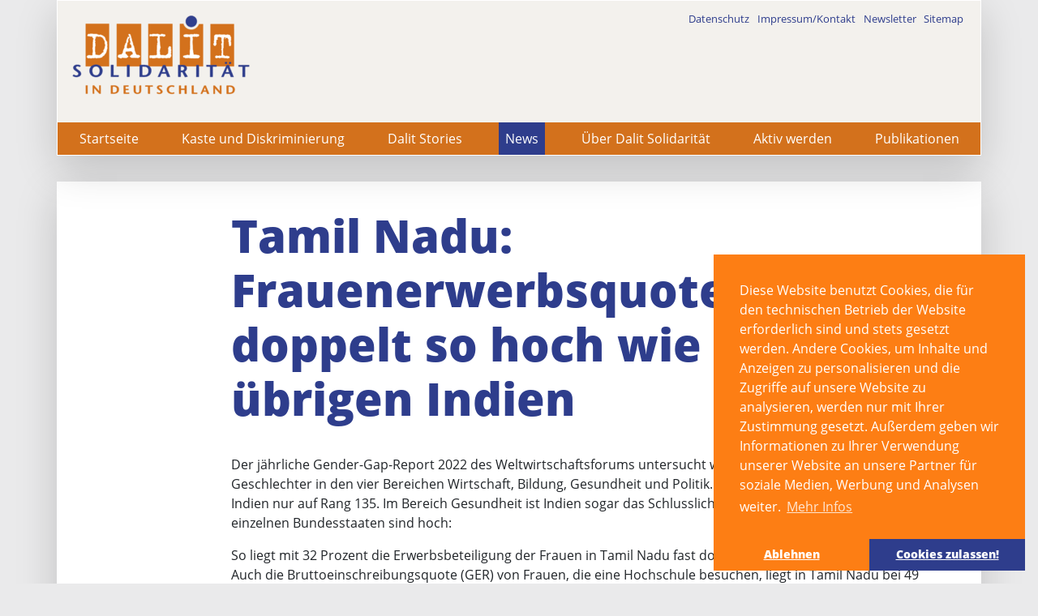

--- FILE ---
content_type: text/html; charset=utf-8
request_url: https://www.dalit.de/news/item/tamil-nadu-frauenerwerbsquote-fast-doppelt-so-hoch-wie-im-uebrigen-indien/
body_size: 6442
content:
<!DOCTYPE html>
<html dir="ltr" lang="de-de">
<head>

<meta charset="utf-8">
<!-- 
	Dalit.de

	This website is powered by TYPO3 - inspiring people to share!
	TYPO3 is a free open source Content Management Framework initially created by Kasper Skaarhoj and licensed under GNU/GPL.
	TYPO3 is copyright 1998-2026 of Kasper Skaarhoj. Extensions are copyright of their respective owners.
	Information and contribution at https://typo3.org/
-->



<title>Tamil Nadu: Frauenerwerbsquote fast doppelt so hoch wie im übrigen Indien | DSiD - Dalit Solidarität in Deutschland</title>
<meta http-equiv="x-ua-compatible" content="IE=edge" />
<meta name="generator" content="TYPO3 CMS" />
<meta name="viewport" content="width=device-width, initial-scale=1, minimum-scale=1" />
<meta name="robots" content="index,follow" />
<meta property="og:title" content="Tamil Nadu: Frauenerwerbsquote fast doppelt so hoch wie im übrigen Indien" />
<meta property="og:type" content="article" />
<meta property="og:url" content="https://www.dalit.de/news/item/tamil-nadu-frauenerwerbsquote-fast-doppelt-so-hoch-wie-im-uebrigen-indien/" />
<meta name="twitter:card" content="summary" />
<meta name="apple-mobile-web-app-capable" content="no" />
<meta name="google" content="notranslate" />


<link rel="stylesheet" type="text/css" href="/typo3temp/assets/css/7015c8c4ac.css?1614604434" media="all">
<link rel="stylesheet" type="text/css" href="/typo3conf/ext/dp_cookieconsent/Resources/Public/css/dp_cookieconsent.css?1612512038" media="all">
<link rel="stylesheet" type="text/css" href="/typo3conf/ext/lux/Resources/Public/Css/Frontend.min.css?1660251633" media="all">
<link rel="stylesheet" type="text/css" href="/typo3conf/ext/femanager/Resources/Public/Css/Main.min.css?1682507654" media="all">
<link rel="stylesheet" type="text/css" href="/typo3conf/ext/femanager/Resources/Public/Css/Additional.min.css?1682507654" media="all">
<link rel="stylesheet" type="text/css" href="/typo3conf/ext/dalit_package/Resources/Public/assets/bootstrap/css/bootstrap.min.css?1699966305" media="all">
<link rel="stylesheet" type="text/css" href="/typo3conf/ext/dalit_package/Resources/Public/css/style.css?1699966305" media="all">




<script>
/*<![CDATA[*/
/*_scriptCode*/

			/* decrypt helper function */
		function decryptCharcode(n,start,end,offset) {
			n = n + offset;
			if (offset > 0 && n > end) {
				n = start + (n - end - 1);
			} else if (offset < 0 && n < start) {
				n = end - (start - n - 1);
			}
			return String.fromCharCode(n);
		}
			/* decrypt string */
		function decryptString(enc,offset) {
			var dec = "";
			var len = enc.length;
			for(var i=0; i < len; i++) {
				var n = enc.charCodeAt(i);
				if (n >= 0x2B && n <= 0x3A) {
					dec += decryptCharcode(n,0x2B,0x3A,offset);	/* 0-9 . , - + / : */
				} else if (n >= 0x40 && n <= 0x5A) {
					dec += decryptCharcode(n,0x40,0x5A,offset);	/* A-Z @ */
				} else if (n >= 0x61 && n <= 0x7A) {
					dec += decryptCharcode(n,0x61,0x7A,offset);	/* a-z */
				} else {
					dec += enc.charAt(i);
				}
			}
			return dec;
		}
			/* decrypt spam-protected emails */
		function linkTo_UnCryptMailto(s) {
			location.href = decryptString(s,3);
		}
		

/*]]>*/
</script>

<script data-ignore="1" data-cookieconsent="statistics" type="text/plain"></script>
<link rel="canonical" href="https://www.dalit.de/news/item/tamil-nadu-frauenerwerbsquote-fast-doppelt-so-hoch-wie-im-uebrigen-indien/"/>
</head>
<body id="p20" class="page-20 pagelevel-2 language-0 backendlayout-default layout-default">

<header class="shadow-lg navbar-sticky navbar-dark container sticky-top" id="header"><div class="header-inner"><div class="navbar navbar-expand-md brand-row"><a aria-label="dalit" class="navbar-brand" href="/"><img alt="Logo: Dalit Solidarität für Deutschland" src="/typo3temp/assets/_processed_/2/1/csm_dalit-logo_transparent_daa3b4a6aa.png" width="230" height="108" /></a><button aria-controls="bdNavbar" aria-expanded="false" aria-label="Toggle navigation" class="navbar-toggler" data-bs-target=".bdNavbar" data-bs-toggle="collapse" type="button"><div class="burger-anim"><span></span><span></span><span></span><span></span></div></button><!-- Meta Navigation --><div class="collapse navbar-collapse bdNavbar" id="meta-navigation"><nav class="" aria-label="Meta navigation"><ul class="navbar-nav txt-navigation "><li class=" "><a title="Datenschutz" href="/datenschutz/">Datenschutz</a></li><li class=" "><a title="Impressum/Kontakt" href="/impressum/kontakt/">Impressum/Kontakt</a></li><li class=" "><a title="Newsletter" href="/newsletter/newsletter/">Newsletter</a></li><li class=" "><a title="Sitemap" href="/sitemap/">Sitemap</a></li></ul></nav></div><!-- Meta Navigation --></div><!-- Main Navigation --><div class="navbar navbar-expand-md" id="main-navigation"><nav class="flex-wrap flex-md-nowrap collapse navbar-collapse bdNavbar" aria-label="Main navigation"><ul class="navbar-nav flex-row flex-wrap bd-navbar-nav pt-2 py-md-0"><li class="nav-item"><a class="nav-link " href="/">Startseite</a></li><li class="nav-item"><a class="nav-link " href="/kaste-und-diskriminierung/diskriminierungen/">Kaste und Diskriminierung</a></li><li class="nav-item"><a class="nav-link " href="/stories/indien/">Dalit Stories</a></li><li class="nav-item"><a class="nav-link active" href="/news/">News</a></li><li class="nav-item"><a class="nav-link " href="/warum-gibt-es-die-dalit-solidaritaet/wer-sind-wir/">Über Dalit Solidarität</a></li><li class="nav-item"><a class="nav-link " href="/ueber-dalit-solidaritaet/interessierte/">Aktiv werden</a></li><li class="nav-item"><a class="nav-link " href="/dalit-solidaritaet-informiert/">Publikationen</a></li></ul></nav></div><!-- Main Navigation --></div></header><main class="container shadow-lg" id="main"><div class="row"><div class="col-md-2 subnavigation-col"><div id="sub-navigation" class="shadow-md"><nav class="sub-navigation" aria-label="Subnavigation"><ul></ul></nav></div></div><div class="col-md-10 main-col main-col-1"><div id="c11" class="frame frame-default frame-type-list frame-layout-0"><div class="news news-single"><div class="article" itemscope="itemscope" itemtype="http://schema.org/Article"><h1 itemprop="headline">Tamil Nadu: Frauenerwerbsquote fast doppelt so hoch wie im übrigen Indien</h1><div class="extra"><!-- author --><!-- category --></div><!-- main text --><div class="news-text-wrap" itemprop="articleBody"><p>Der jährliche Gender-Gap-Report 2022 des Weltwirtschaftsforums untersucht weltweit die Gleichstellung der Geschlechter in den vier Bereichen Wirtschaft, Bildung, Gesundheit und Politik. Von 146 untersuchten Ländern kommt Indien nur auf Rang 135. Im Bereich Gesundheit ist Indien sogar das Schlusslicht. Doch die Unterschiede in den einzelnen Bundesstaaten sind hoch:</p><p>So liegt mit 32 Prozent die Erwerbsbeteiligung der Frauen in Tamil Nadu fast doppelt so hoch wie im übrigen Indien. Auch die Bruttoeinschreibungsquote (GER) von Frauen, die eine Hochschule besuchen, liegt in Tamil Nadu bei 49 Prozent im Vergleich zu 25 Prozent im übrigen Indien. Coimbatore weist dabei den höchsten Anteil von Frauen mit regulär bezahlten Arbeitsplätzen auf. Auch im Hinblick auf die Gesundheit zeigt eine Umfrage, dass Tamil Nadu eine niedrigere Säuglings- und Müttersterblichkeitsrate als der nationale Durchschnitt hat. Dies sind die Ergebnisse konsequenter politischer Interventionen der südindindischen dravidischen Parteien in diesem Bundesstaat. Denn der Vorstoß von Tamil Nadu zur Stärkung der Rolle der Frau ist mit den Anfängen der dravidischen Bewegung verknüpft. Indem sie für soziale Gerechtigkeit, Gleichheit und Rationalität eintritt, fordert die Bewegung das Patriarchat heraus.</p><p></p><p>Nachzulesen in: <a href="https://timesofindia.indiatimes.com/city/chennai/in-gender-parity-india-at-the-bottom-but-tamil-nadu-on-top/articleshow/98601682.cms?from=mdr" target="_blank" rel="noreferrer">timesofindia.indiatimes.com/city/chennai/in-gender-parity-india-at-the-bottom-but-tamil-nadu-on-top/articleshow/98601682.cms</a></p></div><!-- Link Back --><a class="btn btn-default" href="/news/">
			Zurück
		</a></div></div></div></div></div></main><footer class="container shadow-lg text-center text-lg-start" id="footer"><div class="text-center p-3"><div id="c5" class="frame frame-default frame-type-text frame-layout-0"><div class="ce-bodytext"><p>©2023 Dalit Solidarität in Deutschland (DSiD) |&nbsp;Normannenweg 17-21&nbsp;|&nbsp;20537 Hamburg&nbsp;| Tel.: +49 (40) 25456 175 |&nbsp;<a href="javascript:linkTo_UnCryptMailto(%27jxfiql7fkclXaxifq%2Bab%27);">Mail</a></p></div></div></div></footer>

<script type="text/javascript" src="/news/item?type=1517985223"></script><div class="lux_container_email4link" data-lux-container="email4link">
    <div class="lux_lightbox_container">
        <h3>###EMAIL4LINK_TITLE###</h3>
        <p>###EMAIL4LINK_TEXT###</p>

        <form data-lux-email4link="form">
            <div class="form-group">
                <label for="lux_email4link_email" style="display: none;">Email</label>
                <input
                        type="email"
                        id="lux_email4link_email"
                        class="form-control"
                        required="required"
                        placeholder="E-Mail"
                        name="email4link[email]">
            </div>


            

            
                <div class="form-check">
                    <label>
                        <input
                                type="checkbox"
                                class="form-check-input"
                                required="required"
                                name="email4link[privacyChecked]"
                                value="1" />
                        Ich habe die Datenschutzerklärung gelesen und akzeptiert - siehe
                        <a href="/warum-gibt-es-die-dalit-solidaritaet/kontakt/" target="_blank">Kontakt</a>
                    </label>
                </div>
            

            <input
                    type="submit"
                    class="btn btn-primary"
                    value="Weiter" />

        </form>

        <p class="lux_smalltext">###EMAIL4LINK_HREF###</p>

        
                <a href="https://www.in2code.de/produkte/lux-typo3-marketing-automation/" class="lux_poweredby" target="_blank" rel="noopener noreferrer nofollow">
                    Powered by
                    <img src="/typo3conf/ext/lux/Resources/Public/Icons/lux.svg" alt="LUX logo" width="30" height="30" />
                </a>
            

        <div data-lux-email4link="successMessageSendEmail" style="display:none;" class="alert alert-success">
            E-Mail gesendet. Bitte überprüfen Sie Ihren Posteingang.
        </div>

        <div data-lux-email4link="errorEmailAddress" style="display:none;" class="alert alert-danger">
            Ungültige E-Mail-Adresse eingetragen.
        </div>
    </div>
</div>
<script id="lux_container" data-lux-enable="1" data-lux-autoenable="1" data-lux-identificationMethod="0" data-lux-requesturi="https://www.dalit.de/news/item?type=1518815717" data-lux-contenturi="https://www.dalit.de/news/item?type=1520192598" data-lux-contenturiwithoutheader="https://www.dalit.de/news/item?type=1560175278" data-lux-pageuid="20" data-lux-languageuid="0" data-lux-newsuid="230" data-lux-pagetracking="1" data-lux-downloadtracking="1" data-lux-downloadtracking-extensions="pdf,txt,doc,docx,xls,xlsx,ppt,pptx,zip"></script><script type="text/javascript" src="/news/item?type=1560095529"></script>
<script src="/typo3conf/ext/dalit_package/Resources/Public/assets/bootstrap/js/bootstrap.bundle.min.js?1699966305"></script>
<script src="/typo3conf/ext/dalit_package/Resources/Public/js/jquery-3.5.1.min.js?1699966305"></script>
<script src="/typo3conf/ext/dalit_package/Resources/Public/js/jquery-custom.js?1699966305"></script>
<script src="/typo3conf/ext/dp_cookieconsent/Resources/Public/JavaScript/dp_cookieconsent.js?1612512038"></script>
<script src="/typo3conf/ext/lux/Resources/Public/JavaScript/Lux/Lux.min.js?1660251633" defer="defer"></script>
<script src="/typo3conf/ext/femanager/Resources/Public/JavaScript/Validation.min.js?1682507654"></script>
<script src="/typo3conf/ext/femanager/Resources/Public/JavaScript/Femanager.min.js?1682507654"></script>

<!-- Matomo -->
<script data-ignore="1" data-cookieconsent="statistics" type="text/plain">
  var _paq = window._paq = window._paq || [];
  /* tracker methods like "setCustomDimension" should be called before "trackPageView" */
  _paq.push(['trackPageView']);
  _paq.push(['enableLinkTracking']);
  (function() {
    var u="https://matomo.luka.de/";
    _paq.push(['setTrackerUrl', u+'matomo.php']);
    _paq.push(['setSiteId', '6']);
    var d=document, g=d.createElement('script'), s=d.getElementsByTagName('script')[0];
    g.async=true; g.src=u+'matomo.js'; s.parentNode.insertBefore(g,s);
  })();
</script>
<!-- End Matomo Code -->

<!-- Begin Cookie Consent plugin by Dirk Persky - https://github.com/DirkPersky/typo3-dp_cookieconsent -->
<script type="text/plain" data-ignore="1" data-dp-cookieDesc="layout">
    Diese Website benutzt Cookies, die für den technischen Betrieb der Website erforderlich sind und stets gesetzt werden. Andere Cookies, um Inhalte und Anzeigen zu personalisieren und die Zugriffe auf unsere Website zu analysieren, werden nur mit Ihrer Zustimmung gesetzt. Außerdem geben wir Informationen zu Ihrer Verwendung unserer Website an unsere Partner für soziale Medien, Werbung und Analysen weiter.


    <a aria-label="learn more about cookies"
       role=button tabindex="0"
       class="cc-link"
       href=""
       rel="noopener noreferrer nofollow"
       target=""
    >
        Mehr Infos
    </a>


</script>
<script type="text/plain" data-ignore="1" data-dp-cookieSelect="layout">
    <div class="dp--cookie-check" xmlns:f="http://www.w3.org/1999/html">
    <label for="dp--cookie-require">
        <input type="hidden" name="" value="" /><input disabled="disabled" class="dp--check-box" id="dp--cookie-require" type="checkbox" name="" value="" checked="checked" />
        Notwendig
    </label>
    <label for="dp--cookie-statistics">
        <input class="dp--check-box" id="dp--cookie-statistics" type="checkbox" name="" value="" />
        Statistiken
    </label>
    <label for="dp--cookie-marketing">
        <input class="dp--check-box" id="dp--cookie-marketing" type="checkbox" name="" value="" />
        Marketing
    </label>
</div>

</script>
<script type="text/plain" data-ignore="1" data-dp-cookieRevoke="layout">
    <div class="cc-revoke dp--revoke {{classes}}">
    <i class="dp--icon-fingerprint"></i>
    <span class="dp--hover">Cookies</span>
</div>



</script>
<script type="text/plain" data-ignore="1" data-dp-cookieIframe="layout">
    <div class="dp--overlay-inner">
    <div class="dp--overlay-header">{{notice}}</div>
    <div class="dp--overlay-description">{{desc}}</div>
    <div class="dp--overlay-button">
        <button class="db--overlay-submit" onclick="window.DPCookieConsent.forceAccept(this)"
                data-cookieconsent="{{type}}" {{style}}>
        {{btn}}
        </button>
    </div>
</div>

</script>
<script type="text/javascript" data-ignore="1">
    window.cookieconsent_options = {
        overlay: {
            notice: false,
            box: {
                background: '#BA0000',
                text: '#FFFFFF'
            },
            btn: {
                background: '#B81839',
                text: '#FFFFFF'
            }
        },
        content: {
            message:'Diese Website benutzt Cookies, die für den technischen Betrieb der Website erforderlich sind und stets gesetzt werden. Andere Cookies, um Inhalte und Anzeigen zu personalisieren und die Zugriffe auf unsere Website zu analysieren, werden nur mit Ihrer Zustimmung gesetzt. Außerdem geben wir Informationen zu Ihrer Verwendung unserer Website an unsere Partner für soziale Medien, Werbung und Analysen weiter.',
            dismiss:'Cookies zulassen!',
            allow:'Cookies zulassen!',
            deny: 'Ablehnen',
            link:'Mehr Infos',
            href:'',
            target:'',

            media: {
                notice: 'Cookie-Hinweis',
                desc: 'Durch das Laden dieser Ressource wird eine Verbindung zu externen Servern hergestellt, die Cookies und andere Tracking-Technologien verwenden, um die Benutzererfahrung zu personalisieren und zu verbessern. Weitere Informationen finden Sie in unserer Datenschutzerklärung.',
                btn: 'Erlaube Cookies und lade diese Ressource',
            },

            'allow-all': 'alle akzeptieren!'
        },
        autoOpen: true || false,
        layout: 'basic',
        theme: 'edgeless',
        position: 'bottom-right',
        type: 'opt-out',
        revokable: true,
        reloadOnRevoke: false,
        checkboxes: {"statistics":"false","marketing":"false"},
        dismissOnScroll: parseInt('0')||false,
        palette: {
            popup: {
                background: '#FD7E14',
                text: '#FFFFFF'
            },
            button: {
                background: '#2E3D8C',
                text: '#FFFFFF',
            }
        }
    };
</script>
<!-- End Cookie Consent plugin -->
</body>
</html>

--- FILE ---
content_type: text/css
request_url: https://www.dalit.de/typo3conf/ext/dalit_package/Resources/Public/css/style.css?1699966305
body_size: 2812
content:
@font-face{font-family:'Open Sans';font-style:normal;font-weight:300;src:url("../fonts/open-sans-v18-latin-300.eot");src:local(""),url("../fonts/open-sans-v18-latin-300.eot?#iefix") format("embedded-opentype"),url("../fonts/open-sans-v18-latin-300.woff2") format("woff2"),url("../fonts/open-sans-v18-latin-300.woff") format("woff"),url("../fonts/open-sans-v18-latin-300.ttf") format("truetype"),url("../fonts/open-sans-v18-latin-300.svg#OpenSans") format("svg")}@font-face{font-family:'Open Sans';font-style:italic;font-weight:300;src:url("../fonts/open-sans-v18-latin-300italic.eot");src:local(""),url("../fonts/open-sans-v18-latin-300italic.eot?#iefix") format("embedded-opentype"),url("../fonts/open-sans-v18-latin-300italic.woff2") format("woff2"),url("../fonts/open-sans-v18-latin-300italic.woff") format("woff"),url("../fonts/open-sans-v18-latin-300italic.ttf") format("truetype"),url("../fonts/open-sans-v18-latin-300italic.svg#OpenSans") format("svg")}@font-face{font-family:'Open Sans';font-style:normal;font-weight:400;src:url("../fonts/open-sans-v18-latin-regular.eot");src:local(""),url("../fonts/open-sans-v18-latin-regular.eot?#iefix") format("embedded-opentype"),url("../fonts/open-sans-v18-latin-regular.woff2") format("woff2"),url("../fonts/open-sans-v18-latin-regular.woff") format("woff"),url("../fonts/open-sans-v18-latin-regular.ttf") format("truetype"),url("../fonts/open-sans-v18-latin-regular.svg#OpenSans") format("svg")}@font-face{font-family:'Open Sans';font-style:italic;font-weight:400;src:url("../fonts/open-sans-v18-latin-italic.eot");src:local(""),url("../fonts/open-sans-v18-latin-italic.eot?#iefix") format("embedded-opentype"),url("../fonts/open-sans-v18-latin-italic.woff2") format("woff2"),url("../fonts/open-sans-v18-latin-italic.woff") format("woff"),url("../fonts/open-sans-v18-latin-italic.ttf") format("truetype"),url("../fonts/open-sans-v18-latin-italic.svg#OpenSans") format("svg")}@font-face{font-family:'Open Sans';font-style:normal;font-weight:800;src:url("../fonts/open-sans-v18-latin-800.eot");src:local(""),url("../fonts/open-sans-v18-latin-800.eot?#iefix") format("embedded-opentype"),url("../fonts/open-sans-v18-latin-800.woff2") format("woff2"),url("../fonts/open-sans-v18-latin-800.woff") format("woff"),url("../fonts/open-sans-v18-latin-800.ttf") format("truetype"),url("../fonts/open-sans-v18-latin-800.svg#OpenSans") format("svg")}@font-face{font-family:'Open Sans';font-style:italic;font-weight:800;src:url("../fonts/open-sans-v18-latin-800italic.eot");src:local(""),url("../fonts/open-sans-v18-latin-800italic.eot?#iefix") format("embedded-opentype"),url("../fonts/open-sans-v18-latin-800italic.woff2") format("woff2"),url("../fonts/open-sans-v18-latin-800italic.woff") format("woff"),url("../fonts/open-sans-v18-latin-800italic.ttf") format("truetype"),url("../fonts/open-sans-v18-latin-800italic.svg#OpenSans") format("svg")}body{font-family:'Open Sans', sans-serif;font-size:100%}#main a{color:#d3711c;text-decoration:underline}#main a:hover{color:#2e3d8c;text-decoration:none}#main h1 a{color:#2e3d8c;text-decoration:none}#main h1 a:hover{text-decoration:underline}#main .link-box a{color:#2e3d8c}#main .link-box a:hover{color:#d3711c;text-decoration:none}#main .tx-rssdisplay a{color:#2e3d8c}#main .tx-rssdisplay a:hover{color:#d3711c;text-decoration:none}#main .tx-rssdisplay .tx-rssdisplay-item-title a{text-decoration:none}#main .tx-rssdisplay .tx-rssdisplay-item-title a:hover{text-decoration:underline}#main .tx-rssdisplay .div-latestnews-date{font-size:85%;font-weight:700;color:#000}#main figcaption.image-caption,#main .ce-gallery figcaption,#main .csc-textpic-caption{font-size:75%;font-weight:700;margin-top:0.5rem;line-height:1.1rem}h1{color:#2e3d8c;font-size:3.5rem;margin-bottom:2.25rem;letter-spacing:0;font-weight:700}h2{color:#000;font-size:2rem;margin-bottom:1.25rem;letter-spacing:0;font-weight:300}h2 a{font-size:1.6rem;color:#d3711c}h2 a:hover{color:#2e3d8c;text-decoration:none}#meta-navigation{font-size:80%}#meta-navigation a{color:#2e3d8c;text-decoration:none}#meta-navigation a:hover,#meta-navigation a.active{text-decoration:underline;color:#d3711c}#footer,footer{font-size:90%}#footer p,footer p{margin-bottom:0;color:#fff}#footer a,footer a{color:#fff}.navbar .navbar-toggler{color:#2e3d8c;border-color:#2e3d8c;margin-right:1.25rem;border:0}.navbar .navbar-toggler:focus{box-shadow:0 0 0 0 !important}.burger-anim{width:30px;height:24px;position:relative;margin:0px;-webkit-transform:rotate(0deg);-moz-transform:rotate(0deg);-o-transform:rotate(0deg);transform:rotate(0deg);-webkit-transition:.5s ease-in-out;-moz-transition:.5s ease-in-out;-o-transition:.5s ease-in-out;transition:.5s ease-in-out;cursor:pointer}.burger-anim span{background:#2e3d8c;display:block;position:absolute;height:3px;width:100%;border-radius:9px;opacity:1;left:0;-webkit-transform:rotate(0deg);-moz-transform:rotate(0deg);-o-transform:rotate(0deg);transform:rotate(0deg);-webkit-transition:.25s ease-in-out;-moz-transition:.25s ease-in-out;-o-transition:.25s ease-in-out;transition:.25s ease-in-out}.burger-anim span:nth-child(1){top:0px}.burger-anim span:nth-child(2),.burger-anim span:nth-child(3){top:10px}.burger-anim span:nth-child(4){top:20px}.burger-anim.active span:nth-child(1){top:11px;width:0%;left:50%}.burger-anim.active span:nth-child(2){-webkit-transform:rotate(45deg);-moz-transform:rotate(45deg);-o-transform:rotate(45deg);transform:rotate(45deg)}.burger-anim.active span:nth-child(3){-webkit-transform:rotate(-45deg);-moz-transform:rotate(-45deg);-o-transform:rotate(-45deg);transform:rotate(-45deg)}.burger-anim.active span:nth-child(4){top:11px;width:0%;left:50%}#meta-navigation{justify-content:flex-end;align-self:flex-start;margin-right:1rem}#meta-navigation li{padding:0.3rem}#sub-navigation{margin-top:3rem}#sub-navigation ul{padding:0;border-radius:0px 0.5rem 0.5rem 0px;background-color:#2e3d8c}#sub-navigation ul li{display:block;text-align:center;border-bottom:1px solid #fff}#sub-navigation ul li a{display:block;text-align:center;padding:0.5rem 1rem 0.5rem 1rem;text-decoration:none;color:#fff}#sub-navigation ul li.first a{border-radius:0px 0.5rem 0rem 0px}#sub-navigation ul li.last a{border-radius:0px 0rem 0.5rem 0px}#sub-navigation ul li a.active,#sub-navigation ul li a:hover{background-color:#d3711c;color:#fff}#main-navigation{background-color:#d3711c;width:100%}#main-navigation .nav-link{color:#fff}#main-navigation a.nav-link.active{background-color:#2e3d8c}#main-navigation a.nav-link:hover{background-color:#2e3d8c}#main-navigation ul{display:flex;justify-content:space-around;width:100%}body{background-color:#eaeaeb}#header{background-color:#f3f1ed;border:0.5px solid #fff;padding:0}#header .navbar-brand{margin-left:var(--bs-gutter-x, 0.75rem)}#header.navbar-noscroll-top #main-navigation,#header.navbar-noscroll-top #meta-navigation,#header.navbar-noscroll-top .navbar-brand img{transition:2s;-webkit-transition:2s}#header.navbar-noscroll-top .navbar-brand img{width:230px}#header.navbar-scroll-top #main-navigation,#header.navbar-scroll-top #meta-navigation,#header.navbar-scroll-top .navbar-brand img{transition:1s;-webkit-transition:1s}#header.navbar-scroll-top .navbar-brand img{width:150px;height:70px}#header.navbar-scroll-top #main-navigation{margin-top:0rem;font-size:80%}#header.navbar-scroll-top #meta-navigation{font-size:75%}#main-navigation{margin-top:1rem;padding:0}#main,main{background:#fff;margin-top:2rem;border:0.5px solid #fff}#main img,main img{max-width:100%;height:auto}#main .main-col-1,main .main-col-1{padding-bottom:2rem}#main .subnavigation-col,main .subnavigation-col{padding-left:0}#main .main-col,main .main-col{padding-top:2rem;padding-right:calc(var(--bs-gutter-x)/ 1);padding-left:calc(var(--bs-gutter-x)/ 1)}#main .teaser-header,main .teaser-header{position:relative}#main .teaser-title,main .teaser-title{position:absolute;bottom:0;color:#fff;padding:0.8rem;background-color:rgba(255,255,255,0.2)}#main .teaser-wide,#main .teaser-small,main .teaser-wide,main .teaser-small{margin-top:1.4rem;float:left;padding-right:calc(var(--bs-gutter-x)/ 1)}#main .teaser-wide p,#main .teaser-small p,main .teaser-wide p,main .teaser-small p{margin-bottom:0}#main .teaser-wide img,#main .teaser-small img,main .teaser-wide img,main .teaser-small img{width:100%;height:auto !important}#main .teaser-wide .teaser-text,#main .teaser-small .teaser-text,main .teaser-wide .teaser-text,main .teaser-small .teaser-text{padding:0.5rem 0.8rem 0.5rem 0.8rem;background-color:#d3711c;font-size:1rem;line-height:1.4rem;color:#fff}#main .link-box,main .link-box{margin-top:2rem;float:left}#main .mb-2,main .mb-2{margin-bottom:0 !important}#main .tx-rssdisplay ul,main .tx-rssdisplay ul{list-style:none;padding-left:0}#main .img-responsive,main .img-responsive{width:100%;height:auto !important}.backendlayout-home main .main-col-2,.backendlayout-home #main .main-col-2{background-color:rgba(46,61,140,0.06)}.backendlayout-home main .carousel,.backendlayout-home #main .carousel{padding:0}.backendlayout-home main .carousel .carousel-control-next,.backendlayout-home main .carousel .carousel-control-prev,.backendlayout-home #main .carousel .carousel-control-next,.backendlayout-home #main .carousel .carousel-control-prev{width:70px}.backendlayout-home main .carousel .carousel-control-next .carousel-control-next-icon,.backendlayout-home main .carousel .carousel-control-next .carousel-control-prev-icon,.backendlayout-home main .carousel .carousel-control-prev .carousel-control-next-icon,.backendlayout-home main .carousel .carousel-control-prev .carousel-control-prev-icon,.backendlayout-home #main .carousel .carousel-control-next .carousel-control-next-icon,.backendlayout-home #main .carousel .carousel-control-next .carousel-control-prev-icon,.backendlayout-home #main .carousel .carousel-control-prev .carousel-control-next-icon,.backendlayout-home #main .carousel .carousel-control-prev .carousel-control-prev-icon{width:5rem;height:5em}#footer,footer{border:0.5px solid #fff;background-color:#2e3d8c;margin-top:2rem;padding:0}@media screen and (max-width: 768px){header,#header{border:0}header.shadow-lg,#header.shadow-lg{box-shadow:0 0 0 !important}main,#main{margin-top:0;border:0}main.shadow-lg,#main.shadow-lg{box-shadow:0 0 0 !important}main h1,#main h1{font-size:2.5rem;margin-bottom:1.5rem}.backendlayout-home main .main-col-1,.backendlayout-home #main .main-col-1{padding-top:1.5rem}#main .main-col,main .main-col{padding-top:0.5rem}footer,#footer{margin-top:0;border:0}footer.shadow-lg,#footer.shadow-lg{box-shadow:0 0 0 !important}.container{max-width:100%}.navbar.brand-row{justify-content:center;padding-bottom:0;margin-bottom:1rem}.navbar.brand-row .navbar-brand{margin-bottom:1rem}.navbar-toggler{position:absolute;right:0;top:2rem}#meta-navigation{background-color:#fff;margin-right:0;padding:0.5rem 0 0.5rem 0}#meta-navigation nav{text-align:center}#meta-navigation nav ul{display:inline-block}#meta-navigation nav ul li{float:left;text-align:center}#meta-navigation nav ul li a{display:block}#main-navigation{margin-top:-1rem}#main-navigation .pt-2{padding-top:0 !important}#main-navigation .nav-item{width:100%;text-align:center;font-size:90%}#main-navigation .nav-item .nav-link{padding:0.4rem}#sub-navigation{margin-top:1rem;width:70%;font-size:90%}#sub-navigation ul li a{padding:0.3rem}}.frame-type-dalit_carousel{padding:0}.news .news-list-view .news-list-item{margin-bottom:3em}.fp-newsletter .fp_fieldgroup{margin-bottom:20px}.fp-newsletter .fp_fieldgroup label{display:block}.fp-newsletter .fp_fieldgroup input,.fp-newsletter .fp_fieldgroup textarea{display:block;width:100%;padding:.375rem .75rem;font-size:1rem;font-weight:400;line-height:1.5;color:#212529;background-color:#fff;background-clip:padding-box;border:1px solid #ced4da;-webkit-appearance:none;-moz-appearance:none;appearance:none;border-radius:.25rem;transition:border-color .15s ease-in-out,box-shadow .15s ease-in-out}.fp-newsletter .fp_fieldgroup input[type="checkbox" i]{display:inline-block;background-color:initial;cursor:default;appearance:auto;box-sizing:border-box;margin:3px 3px 3px 4px;padding:initial;border:initial;width:auto;height:auto}.fp-newsletter .fp_fieldgroup.checkbox-group label{display:inline-block}


--- FILE ---
content_type: application/javascript
request_url: https://www.dalit.de/typo3conf/ext/dalit_package/Resources/Public/js/jquery-custom.js?1699966305
body_size: 247
content:
$(document).ready(function() {
	$('.navbar-toggler').on('click', function () {
		$('.burger-anim').toggleClass('active');
		
	});
});

$(document).scroll(function(e){
	var scrollTop = $(document).scrollTop();
	if(scrollTop > 0){
		$('.navbar-sticky').removeClass('navbar-noscroll-top').addClass('navbar-scroll-top');
		
		
	} else {
		$('.navbar-sticky').removeClass('navbar-scroll-top').addClass('navbar-noscroll-top');
	}
});